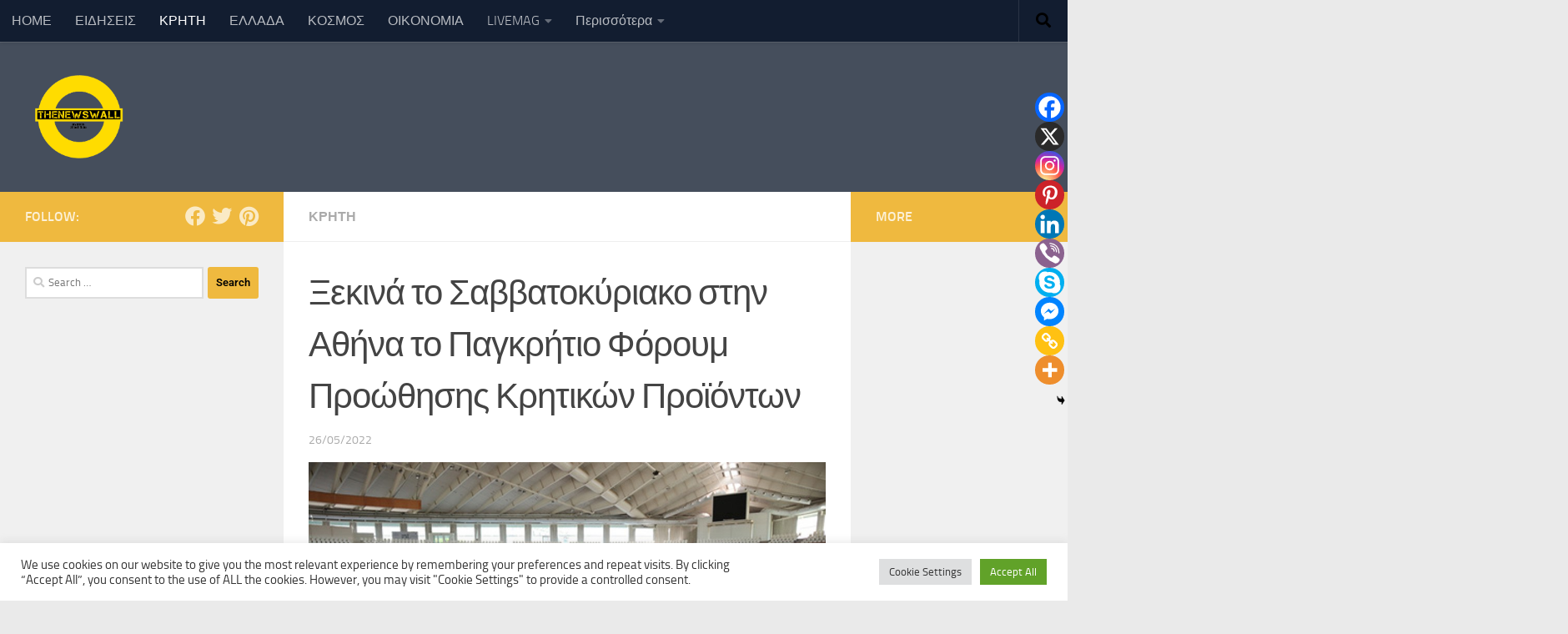

--- FILE ---
content_type: text/html; charset=utf-8
request_url: https://www.google.com/recaptcha/api2/aframe
body_size: 265
content:
<!DOCTYPE HTML><html><head><meta http-equiv="content-type" content="text/html; charset=UTF-8"></head><body><script nonce="Aha-diQAAhBxrfsM9FqIQA">/** Anti-fraud and anti-abuse applications only. See google.com/recaptcha */ try{var clients={'sodar':'https://pagead2.googlesyndication.com/pagead/sodar?'};window.addEventListener("message",function(a){try{if(a.source===window.parent){var b=JSON.parse(a.data);var c=clients[b['id']];if(c){var d=document.createElement('img');d.src=c+b['params']+'&rc='+(localStorage.getItem("rc::a")?sessionStorage.getItem("rc::b"):"");window.document.body.appendChild(d);sessionStorage.setItem("rc::e",parseInt(sessionStorage.getItem("rc::e")||0)+1);localStorage.setItem("rc::h",'1769084579546');}}}catch(b){}});window.parent.postMessage("_grecaptcha_ready", "*");}catch(b){}</script></body></html>

--- FILE ---
content_type: application/javascript; charset=utf-8
request_url: https://fundingchoicesmessages.google.com/f/AGSKWxW2Fa2bKVvXXPsRtwey5mw7xQR7zaowBu7xDD89IJXph3XIWwhD-rahhcymHcN2HmktpSKhbo5P3_kifTTR8w-4wqYych7i-P6ZBD0PFfUq-scyKMqvdMc9IdhgjsFGYwr1460cmi4mq-abKU-8pFOA2ZE0dQRO2RFkhzFxeGZoGXAUFJnCTna0fRS4/_/300x250ad./120ad./valueclickbanner.?framId=ad_.ads.loader-
body_size: -1288
content:
window['f12f1c46-a145-4f16-942c-93b27edab536'] = true;